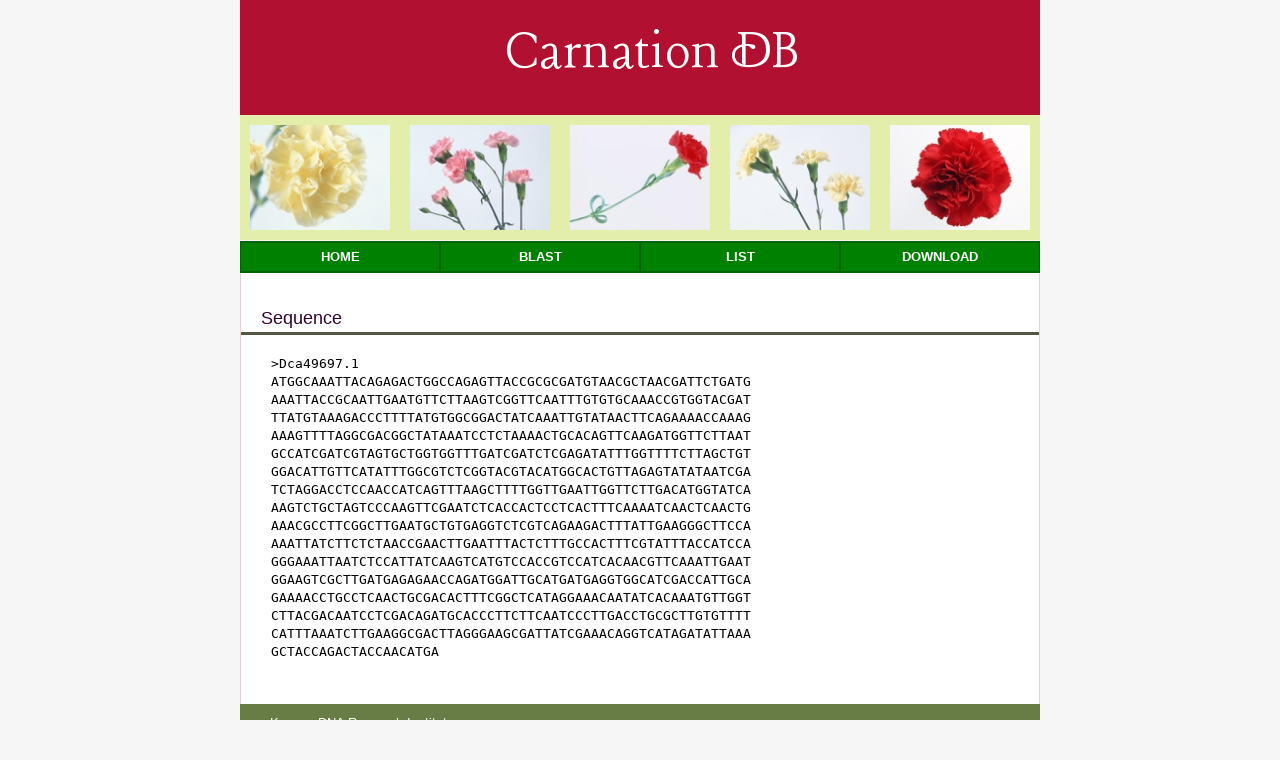

--- FILE ---
content_type: text/html; charset=ISO-8859-1
request_url: https://carnation.kazusa.or.jp/cgi-bin/getseq.cgi?id=Dca49697.1&db=genes&ext=fna
body_size: 2285
content:
<!DOCTYPE html>
<head>
<meta charset="utf-8">
<meta name="keywords" content="carnation,EST,kazusa">
<meta name="description" content="Carnation DB" />
<title>Carnation DB</title>
<link rel="stylesheet" href="../css/style.css" type="text/css" />
<link rel="stylesheet" href="../css/font.css" type="text/css" />
<link href='https://fonts.googleapis.com/css?family=Lancelot' rel='stylesheet' type='text/css'>
<body>

<div id="header">
Carnation DB
</div>

<div class="menu">
<ul>
  <li><img src="../images/carnation1.jpg" ></li>
  <li><img src="../images/carnation2.jpg" ></li>
  <li><img src="../images/carnation3.jpg" ></li>
  <li><img src="../images/carnation4.jpg" ></li>
  <li><img src="../images/carnation5.jpg" ></li>
</ul>
<ul>
  <li><a href="../index.html">Home</a></li>
  <li><a href="../blast.html">Blast</a></li>
  <li><a href="list.cgi?db=genes">List</a></li>
  <li><a href="https://drive.google.com/drive/folders/1HMHemlLrqDr4sqmYai3qwXY2aVEeRC9K">Download</a></li>
</ul>
</div><!-- /menu -->

<div id="wrapper">
<div class="headline">
Sequence
</div>
<pre>
<pre>>Dca49697.1
ATGGCAAATTACAGAGACTGGCCAGAGTTACCGCGCGATGTAACGCTAACGATTCTGATG
AAATTACCGCAATTGAATGTTCTTAAGTCGGTTCAATTTGTGTGCAAACCGTGGTACGAT
TTATGTAAAGACCCTTTTATGTGGCGGACTATCAAATTGTATAACTTCAGAAAACCAAAG
AAAGTTTTAGGCGACGGCTATAAATCCTCTAAAACTGCACAGTTCAAGATGGTTCTTAAT
GCCATCGATCGTAGTGCTGGTGGTTTGATCGATCTCGAGATATTTGGTTTTCTTAGCTGT
GGACATTGTTCATATTTGGCGTCTCGGTACGTACATGGCACTGTTAGAGTATATAATCGA
TCTAGGACCTCCAACCATCAGTTTAAGCTTTTGGTTGAATTGGTTCTTGACATGGTATCA
AAGTCTGCTAGTCCCAAGTTCGAATCTCACCACTCCTCACTTTCAAAATCAACTCAACTG
AAACGCCTTCGGCTTGAATGCTGTGAGGTCTCGTCAGAAGACTTTATTGAAGGGCTTCCA
AAATTATCTTCTCTAACCGAACTTGAATTTACTCTTTGCCACTTTCGTATTTACCATCCA
GGGAAATTAATCTCCATTATCAAGTCATGTCCACCGTCCATCACAACGTTCAAATTGAAT
GGAAGTCGCTTGATGAGAGAACCAGATGGATTGCATGATGAGGTGGCATCGACCATTGCA
GAAAACCTGCCTCAACTGCGACACTTTCGGCTCATAGGAAACAATATCACAAATGTTGGT
CTTACGACAATCCTCGACAGATGCACCCTTCTTCAATCCCTTGACCTGCGCTTGTGTTTT
CATTTAAATCTTGAAGGCGACTTAGGGAAGCGATTATCGAAACAGGTCATAGATATTAAA
GCTACCAGACTACCAACATGA</pre></pre>
</div>
<div id="footer">
<a href="https://www.kazusa.or.jp/">Kazusa DNA Research Institute</a>

<div id="copyright">
Copyright (C) 2013 All rights reserved Kazusa DNA Research Institute
</div>
</div><!-- /footer -->

</body>
</html>

